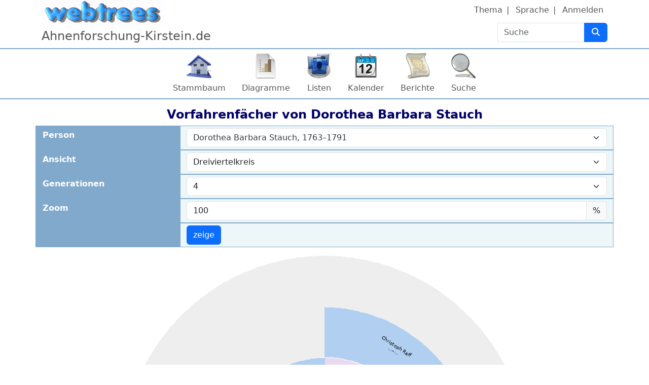

--- FILE ---
content_type: text/html; charset=UTF-8
request_url: https://ufoinfo.de/webtrees/index.php?route=%2Fwebtrees%2Ftree%2Fstammbaum%2Ffan-chart-3-4-100%2FI1541
body_size: 4735
content:

<!DOCTYPE html>
<html dir="ltr" lang="de">
    <head>
        <meta charset="UTF-8">
        <meta name="csrf" content="ieMQH7gxFZ2bRKYuzHCiDhfGaaoH7pHO">
        <meta name="viewport" content="width=device-width, initial-scale=1">
        <meta name="robots" content="noindex">
        <meta name="generator" content="webtrees 2.1.18">
        <meta name="description" content="">

        <title>
            Vorfahrenfächer von Dorothea Barbara Stauch                            – Ahnenforschung Kirstein                    </title>

        <!--iOS-->
        <link rel="apple-touch-icon" sizes="180x180" href="https://ufoinfo.de/webtrees/index.php?route=%2Fwebtrees%2Fapple-touch-icon.png">
        <!--Generic favicons-->
        <link rel="icon" sizes="32x32" href="https://ufoinfo.de/webtrees/public/favicon-32.png?v=2.1.18">
        <link rel="icon" sizes="192x192" href="https://ufoinfo.de/webtrees/public/favicon-192.png?v=2.1.18">
        <!--IE11/Edge-->
        <meta name="msapplication-config" content="https://ufoinfo.de/webtrees/index.php?route=%2Fwebtrees%2Fbrowserconfig.xml">

        <link rel="manifest" href="https://ufoinfo.de/webtrees/index.php?route=%2Fwebtrees%2Fwebmanifest.json" crossorigin="use-credentials">

        <link rel="stylesheet" href="https://ufoinfo.de/webtrees/public/css/vendor.min.css?v=2.1.18">
                    <link rel="stylesheet" href="https://ufoinfo.de/webtrees/public/css/webtrees.min.css?v=2.1.18">
        
        
            </head>

    <body class="wt-global wt-theme-webtrees wt-route-FanChartModule">
        <header class="wt-header-wrapper d-print-none">
            <div class="container-lg wt-header-container">
                <div class="row wt-header-content">
                    <div class="wt-accessibility-links position-fixed">
                        <a class="visually-hidden visually-hidden-focusable btn btn-info btn-sm" href="#content">
                            Weiter zu Hauptseite                        </a>
                    </div>
                    <div class="col wt-site-logo"></div>

                                            <h1 class="col wt-site-title">Ahnenforschung-Kirstein.de</h1>

                        <div class="col wt-header-search">
                            <form method="post" action="https://ufoinfo.de/webtrees/index.php?route=%2Fwebtrees%2Ftree%2Fstammbaum%2Fsearch-quick" class="wt-header-search-form" role="search">
                                <div class="input-group">
                                    <label class="visually-hidden" for="quick-search">Suche</label>

                                    <input type="search" class="form-control wt-header-search-field" id="quick-search" name="query" size="15" placeholder="Suche">

                                    <button type="submit" class="btn btn-primary wt-header-search-button" aria-label="Suche">
                                        <span class="wt-icon-search"><i class="fa-solid fa-search fa-fw" aria-hidden="true"></i></span>                                    </button>
                                </div>

                                <input type="hidden" name="_csrf" value="ieMQH7gxFZ2bRKYuzHCiDhfGaaoH7pHO">                            </form>
                        </div>
                    
                    <div class="col wt-secondary-navigation">
                        <ul class="nav wt-user-menu">
                                                            
    <li class="nav-item dropdown menu-theme">
        <a href="#" class="nav-link dropdown-toggle" data-bs-toggle="dropdown" role="button" aria-expanded="false">
            Thema            <span class="caret"></span>
        </a>
        <div class="dropdown-menu" role="menu">
                            <a
                    class="dropdown-item menu-theme-clouds"
                    href="#"
                    role="menuitem"
                                            data-wt-post-url="https://ufoinfo.de/webtrees/index.php?route=%2Fwebtrees%2Ftheme%2Fclouds"
                                    >
                    Clouds                </a>

                            <a
                    class="dropdown-item menu-theme-colors"
                    href="#"
                    role="menuitem"
                                            data-wt-post-url="https://ufoinfo.de/webtrees/index.php?route=%2Fwebtrees%2Ftheme%2Fcolors"
                                    >
                    Colors                </a>

                            <a
                    class="dropdown-item menu-theme-fab"
                    href="#"
                    role="menuitem"
                                            data-wt-post-url="https://ufoinfo.de/webtrees/index.php?route=%2Fwebtrees%2Ftheme%2Ffab"
                                    >
                    F.A.B.                </a>

                            <a
                    class="dropdown-item menu-theme-minimal"
                    href="#"
                    role="menuitem"
                                            data-wt-post-url="https://ufoinfo.de/webtrees/index.php?route=%2Fwebtrees%2Ftheme%2Fminimal"
                                    >
                    minimal                </a>

                            <a
                    class="dropdown-item menu-theme-webtrees active"
                    href="#"
                    role="menuitem"
                                            data-wt-post-url="https://ufoinfo.de/webtrees/index.php?route=%2Fwebtrees%2Ftheme%2Fwebtrees"
                                    >
                    webtrees                </a>

                            <a
                    class="dropdown-item menu-theme-xenea"
                    href="#"
                    role="menuitem"
                                            data-wt-post-url="https://ufoinfo.de/webtrees/index.php?route=%2Fwebtrees%2Ftheme%2Fxenea"
                                    >
                    Xenea                </a>

                    </div>
    </li>
                                                            
    <li class="nav-item dropdown menu-language">
        <a href="#" class="nav-link dropdown-toggle" data-bs-toggle="dropdown" role="button" aria-expanded="false">
            Sprache            <span class="caret"></span>
        </a>
        <div class="dropdown-menu" role="menu">
                            <a
                    class="dropdown-item menu-language-cs"
                    href="#"
                    role="menuitem"
                                            data-wt-post-url="https://ufoinfo.de/webtrees/index.php?route=%2Fwebtrees%2Flanguage%2Fcs"
                                    >
                    čeština                </a>

                            <a
                    class="dropdown-item menu-language-de active"
                    href="#"
                    role="menuitem"
                                            data-wt-post-url="https://ufoinfo.de/webtrees/index.php?route=%2Fwebtrees%2Flanguage%2Fde"
                                    >
                    Deutsch                </a>

                            <a
                    class="dropdown-item menu-language-en-US"
                    href="#"
                    role="menuitem"
                                            data-wt-post-url="https://ufoinfo.de/webtrees/index.php?route=%2Fwebtrees%2Flanguage%2Fen-US"
                                    >
                    American English                </a>

                            <a
                    class="dropdown-item menu-language-en-AU"
                    href="#"
                    role="menuitem"
                                            data-wt-post-url="https://ufoinfo.de/webtrees/index.php?route=%2Fwebtrees%2Flanguage%2Fen-AU"
                                    >
                    Australian English                </a>

                            <a
                    class="dropdown-item menu-language-en-GB"
                    href="#"
                    role="menuitem"
                                            data-wt-post-url="https://ufoinfo.de/webtrees/index.php?route=%2Fwebtrees%2Flanguage%2Fen-GB"
                                    >
                    British English                </a>

                            <a
                    class="dropdown-item menu-language-es"
                    href="#"
                    role="menuitem"
                                            data-wt-post-url="https://ufoinfo.de/webtrees/index.php?route=%2Fwebtrees%2Flanguage%2Fes"
                                    >
                    español                </a>

                            <a
                    class="dropdown-item menu-language-fr"
                    href="#"
                    role="menuitem"
                                            data-wt-post-url="https://ufoinfo.de/webtrees/index.php?route=%2Fwebtrees%2Flanguage%2Ffr"
                                    >
                    français                </a>

                            <a
                    class="dropdown-item menu-language-it"
                    href="#"
                    role="menuitem"
                                            data-wt-post-url="https://ufoinfo.de/webtrees/index.php?route=%2Fwebtrees%2Flanguage%2Fit"
                                    >
                    italiano                </a>

                            <a
                    class="dropdown-item menu-language-pl"
                    href="#"
                    role="menuitem"
                                            data-wt-post-url="https://ufoinfo.de/webtrees/index.php?route=%2Fwebtrees%2Flanguage%2Fpl"
                                    >
                    polski                </a>

                            <a
                    class="dropdown-item menu-language-pt"
                    href="#"
                    role="menuitem"
                                            data-wt-post-url="https://ufoinfo.de/webtrees/index.php?route=%2Fwebtrees%2Flanguage%2Fpt"
                                    >
                    português                </a>

                            <a
                    class="dropdown-item menu-language-sk"
                    href="#"
                    role="menuitem"
                                            data-wt-post-url="https://ufoinfo.de/webtrees/index.php?route=%2Fwebtrees%2Flanguage%2Fsk"
                                    >
                    slovenčina                </a>

                    </div>
    </li>
                                                            
    <li class="nav-item menu-login">
        <a
            class="nav-link"
            href="https://ufoinfo.de/webtrees/index.php?route=%2Fwebtrees%2Flogin%2Fstammbaum&amp;url=https%3A%2F%2Fufoinfo.de%2Fwebtrees%2Findex.php%3Froute%3D%252Fwebtrees%252Ftree%252Fstammbaum%252Ffan-chart-3-4-100%252FI1541"
                            rel="nofollow"
                    >
            Anmelden        </a>
    </li>
                                                    </ul>
                    </div>

                                            <nav class="col wt-primary-navigation">
                            <ul class="nav wt-genealogy-menu">
                                                                    
    <li class="nav-item menu-tree">
        <a
            class="nav-link"
            href="https://ufoinfo.de/webtrees/index.php?route=%2Fwebtrees%2Ftree%2Fstammbaum"
                    >
            Stammbaum        </a>
    </li>
                                                                    
    <li class="nav-item dropdown menu-chart">
        <a href="#" class="nav-link dropdown-toggle" data-bs-toggle="dropdown" role="button" aria-expanded="false">
            Diagramme            <span class="caret"></span>
        </a>
        <div class="dropdown-menu" role="menu">
                            <a
                    class="dropdown-item menu-chart-relationship"
                    href="https://ufoinfo.de/webtrees/index.php?route=%2Fwebtrees%2Ftree%2Fstammbaum%2Frelationships-0-99%2FI1541"
                    role="menuitem"
                                            rel="nofollow"
                                    >
                    Beziehungen                </a>

                            <a
                    class="dropdown-item menu-chart-familybook"
                    href="https://ufoinfo.de/webtrees/index.php?route=%2Fwebtrees%2Ftree%2Fstammbaum%2Ffamily-book-2-5-0%2FI1541"
                    role="menuitem"
                                            rel="nofollow"
                                    >
                    Familienbuch                </a>

                            <a
                    class="dropdown-item menu-chart-tree"
                    href="https://ufoinfo.de/webtrees/index.php?route=%2Fwebtrees%2Fmodule%2Ftree%2FChart%2Fstammbaum&amp;xref=I1541"
                    role="menuitem"
                                            rel="nofollow"
                                    >
                    Interaktives Sanduhrdiagramm                </a>

                            <a
                    class="dropdown-item menu-chart-lifespan"
                    href="https://ufoinfo.de/webtrees/index.php?route=%2Fwebtrees%2Ftree%2Fstammbaum%2Flifespans&amp;xrefs=I1541"
                    role="menuitem"
                                            rel="nofollow"
                                    >
                    Lebensspannen                </a>

                            <a
                    class="dropdown-item menu-chart-descendants"
                    href="https://ufoinfo.de/webtrees/index.php?route=%2Fwebtrees%2Ftree%2Fstammbaum%2Fdescendants-tree-3%2FI1541"
                    role="menuitem"
                                            rel="nofollow"
                                    >
                    Nachkommen                </a>

                            <a
                    class="dropdown-item menu-chart-hourglass"
                    href="https://ufoinfo.de/webtrees/index.php?route=%2Fwebtrees%2Ftree%2Fstammbaum%2Fhourglass-3-0%2FI1541"
                    role="menuitem"
                                            rel="nofollow"
                                    >
                    Sanduhrdiagramm                </a>

                            <a
                    class="dropdown-item menu-chart-statistics"
                    href="https://ufoinfo.de/webtrees/index.php?route=%2Fwebtrees%2Fmodule%2Fstatistics_chart%2FChart%2Fstammbaum"
                    role="menuitem"
                                            rel="nofollow"
                                    >
                    Statistiken                </a>

                            <a
                    class="dropdown-item menu-chart-ancestry"
                    href="https://ufoinfo.de/webtrees/index.php?route=%2Fwebtrees%2Ftree%2Fstammbaum%2Fancestors-tree-4%2FI1541"
                    role="menuitem"
                                            rel="nofollow"
                                    >
                    Vorfahren                </a>

                            <a
                    class="dropdown-item menu-chart-fanchart"
                    href="https://ufoinfo.de/webtrees/index.php?route=%2Fwebtrees%2Ftree%2Fstammbaum%2Ffan-chart-3-4-100%2FI1541"
                    role="menuitem"
                                            rel="nofollow"
                                    >
                    Vorfahrenfächer                </a>

                            <a
                    class="dropdown-item menu-chart-pedigreemap"
                    href="https://ufoinfo.de/webtrees/index.php?route=%2Fwebtrees%2Ftree%2Fstammbaum%2Fpedigree-map-4%2FI1541"
                    role="menuitem"
                                            rel="nofollow"
                                    >
                    Vorfahrenkarte                </a>

                            <a
                    class="dropdown-item menu-chart-pedigree"
                    href="https://ufoinfo.de/webtrees/index.php?route=%2Fwebtrees%2Ftree%2Fstammbaum%2Fpedigree-right-4%2FI1541"
                    role="menuitem"
                                            rel="nofollow"
                                    >
                    Vorfahrentafel                </a>

                            <a
                    class="dropdown-item menu-chart-compact"
                    href="https://ufoinfo.de/webtrees/index.php?route=%2Fwebtrees%2Ftree%2Fstammbaum%2Fcompact%2FI1541"
                    role="menuitem"
                                            rel="nofollow"
                                    >
                    Vorfahrentafel, kompakt                </a>

                            <a
                    class="dropdown-item menu-chart-timeline"
                    href="https://ufoinfo.de/webtrees/index.php?route=%2Fwebtrees%2Ftree%2Fstammbaum%2Ftimeline-10&amp;xrefs%5B0%5D=I1541"
                    role="menuitem"
                                            rel="nofollow"
                                    >
                    Zeitleiste                </a>

                    </div>
    </li>
                                                                    
    <li class="nav-item dropdown menu-list">
        <a href="#" class="nav-link dropdown-toggle" data-bs-toggle="dropdown" role="button" aria-expanded="false">
            Listen            <span class="caret"></span>
        </a>
        <div class="dropdown-menu" role="menu">
                            <a
                    class="dropdown-item menu-list-fam"
                    href="https://ufoinfo.de/webtrees/index.php?route=%2Fwebtrees%2Ftree%2Fstammbaum%2Ffamily-list&amp;surname=Stauch"
                    role="menuitem"
                                    >
                    Familien                </a>

                            <a
                    class="dropdown-item menu-branches"
                    href="https://ufoinfo.de/webtrees/index.php?route=%2Fwebtrees%2Ftree%2Fstammbaum%2Fbranches%2FStauch"
                    role="menuitem"
                                    >
                    Familienzweige                </a>

                            <a
                    class="dropdown-item menu-list-obje"
                    href="https://ufoinfo.de/webtrees/index.php?route=%2Fwebtrees%2Ftree%2Fstammbaum%2Fmedia-list"
                    role="menuitem"
                                    >
                    Medienobjekte                </a>

                            <a
                    class="dropdown-item menu-list-indi"
                    href="https://ufoinfo.de/webtrees/index.php?route=%2Fwebtrees%2Ftree%2Fstammbaum%2Findividual-list&amp;surname=Stauch"
                    role="menuitem"
                                    >
                    Personen                </a>

                    </div>
    </li>
                                                                    
    <li class="nav-item dropdown menu-calendar">
        <a href="#" class="nav-link dropdown-toggle" data-bs-toggle="dropdown" role="button" aria-expanded="false">
            Kalender            <span class="caret"></span>
        </a>
        <div class="dropdown-menu" role="menu">
                            <a
                    class="dropdown-item menu-calendar-day"
                    href="https://ufoinfo.de/webtrees/index.php?route=%2Fwebtrees%2Ftree%2Fstammbaum%2Fcalendar%2Fday"
                    role="menuitem"
                                            rel="nofollow"
                                    >
                    Tag                </a>

                            <a
                    class="dropdown-item menu-calendar-month"
                    href="https://ufoinfo.de/webtrees/index.php?route=%2Fwebtrees%2Ftree%2Fstammbaum%2Fcalendar%2Fmonth"
                    role="menuitem"
                                            rel="nofollow"
                                    >
                    Monat                </a>

                            <a
                    class="dropdown-item menu-calendar-year"
                    href="https://ufoinfo.de/webtrees/index.php?route=%2Fwebtrees%2Ftree%2Fstammbaum%2Fcalendar%2Fyear"
                    role="menuitem"
                                            rel="nofollow"
                                    >
                    Jahr                </a>

                    </div>
    </li>
                                                                    
    <li class="nav-item dropdown menu-report">
        <a href="#" class="nav-link dropdown-toggle" data-bs-toggle="dropdown" role="button" aria-expanded="false">
            Berichte            <span class="caret"></span>
        </a>
        <div class="dropdown-menu" role="menu">
                            <a
                    class="dropdown-item menu-report-cemetery_report"
                    href="https://ufoinfo.de/webtrees/index.php?route=%2Fwebtrees%2Ftree%2Fstammbaum%2Freport%2Fcemetery_report&amp;xref=I1541"
                    role="menuitem"
                                            rel="nofollow"
                                    >
                    Bestattungen                </a>

                            <a
                    class="dropdown-item menu-report-marriage_report"
                    href="https://ufoinfo.de/webtrees/index.php?route=%2Fwebtrees%2Ftree%2Fstammbaum%2Freport%2Fmarriage_report&amp;xref=I1541"
                    role="menuitem"
                                            rel="nofollow"
                                    >
                    Eheschließungen                </a>

                            <a
                    class="dropdown-item menu-report-family_group_report"
                    href="https://ufoinfo.de/webtrees/index.php?route=%2Fwebtrees%2Ftree%2Fstammbaum%2Freport%2Ffamily_group_report&amp;xref=F649"
                    role="menuitem"
                                            rel="nofollow"
                                    >
                    Familie                </a>

                            <a
                    class="dropdown-item menu-report-bdm_report"
                    href="https://ufoinfo.de/webtrees/index.php?route=%2Fwebtrees%2Ftree%2Fstammbaum%2Freport%2Fbdm_report&amp;xref=I1541"
                    role="menuitem"
                                            rel="nofollow"
                                    >
                    Geburt/Heirat/Tod                </a>

                            <a
                    class="dropdown-item menu-report-birth_report"
                    href="https://ufoinfo.de/webtrees/index.php?route=%2Fwebtrees%2Ftree%2Fstammbaum%2Freport%2Fbirth_report&amp;xref=I1541"
                    role="menuitem"
                                            rel="nofollow"
                                    >
                    Geburten                </a>

                            <a
                    class="dropdown-item menu-report-descendancy_report"
                    href="https://ufoinfo.de/webtrees/index.php?route=%2Fwebtrees%2Ftree%2Fstammbaum%2Freport%2Fdescendancy_report&amp;xref=I1541"
                    role="menuitem"
                                            rel="nofollow"
                                    >
                    Nachkommen                </a>

                            <a
                    class="dropdown-item menu-report-individual_report"
                    href="https://ufoinfo.de/webtrees/index.php?route=%2Fwebtrees%2Ftree%2Fstammbaum%2Freport%2Findividual_report&amp;xref=I1541"
                    role="menuitem"
                                            rel="nofollow"
                                    >
                    Person                </a>

                            <a
                    class="dropdown-item menu-report-death_report"
                    href="https://ufoinfo.de/webtrees/index.php?route=%2Fwebtrees%2Ftree%2Fstammbaum%2Freport%2Fdeath_report&amp;xref=I1541"
                    role="menuitem"
                                            rel="nofollow"
                                    >
                    Sterbefälle                </a>

                            <a
                    class="dropdown-item menu-report-relative_ext_report"
                    href="https://ufoinfo.de/webtrees/index.php?route=%2Fwebtrees%2Ftree%2Fstammbaum%2Freport%2Frelative_ext_report&amp;xref=I1541"
                    role="menuitem"
                                            rel="nofollow"
                                    >
                    Verwandte Personen                </a>

                            <a
                    class="dropdown-item menu-report-ahnentafel_report"
                    href="https://ufoinfo.de/webtrees/index.php?route=%2Fwebtrees%2Ftree%2Fstammbaum%2Freport%2Fahnentafel_report&amp;xref=I1541"
                    role="menuitem"
                                            rel="nofollow"
                                    >
                    Vorfahren                </a>

                            <a
                    class="dropdown-item menu-report-pedigree_report"
                    href="https://ufoinfo.de/webtrees/index.php?route=%2Fwebtrees%2Ftree%2Fstammbaum%2Freport%2Fpedigree_report&amp;xref=I1541"
                    role="menuitem"
                                            rel="nofollow"
                                    >
                    Vorfahrentafel                </a>

                    </div>
    </li>
                                                                    
    <li class="nav-item dropdown menu-search">
        <a href="#" class="nav-link dropdown-toggle" data-bs-toggle="dropdown" role="button" aria-expanded="false">
            Suche            <span class="caret"></span>
        </a>
        <div class="dropdown-menu" role="menu">
                            <a
                    class="dropdown-item menu-search-general"
                    href="https://ufoinfo.de/webtrees/index.php?route=%2Fwebtrees%2Ftree%2Fstammbaum%2Fsearch-general"
                    role="menuitem"
                                            rel="nofollow"
                                    >
                    Allgemeine Suche                </a>

                            <a
                    class="dropdown-item menu-search-soundex"
                    href="https://ufoinfo.de/webtrees/index.php?route=%2Fwebtrees%2Ftree%2Fstammbaum%2Fsearch-phonetic"
                    role="menuitem"
                                            rel="nofollow"
                                    >
                    Phonetische Suche                </a>

                            <a
                    class="dropdown-item menu-search-advanced"
                    href="https://ufoinfo.de/webtrees/index.php?route=%2Fwebtrees%2Ftree%2Fstammbaum%2Fsearch-advanced"
                    role="menuitem"
                                            rel="nofollow"
                                    >
                    Erweiterte Suche                </a>

                    </div>
    </li>
                                                            </ul>
                        </nav>
                                    </div>
            </div>
        </header>

        <main id="content" class="wt-main-wrapper">
            <div class="container-lg wt-main-container">
                <div class="flash-messages">
                                    </div>

                
<h2 class="wt-page-title">
    Vorfahrenfächer von <span class="NAME" dir="auto" translate="no">Dorothea Barbara <span class="SURN">Stauch</span></span></h2>

<form method="post" class="wt-page-options wt-page-options-fan-chart d-print-none">
    <div class="row">
        <label class="col-sm-3 col-form-label wt-page-options-label" for="xref">
            Person        </label>
        <div class="col-sm-9 wt-page-options-value">
            
<select
    autocomplete="off"
    class="form-select tom-select "
    data-url="https://ufoinfo.de/webtrees/index.php?route=%2Fwebtrees%2Ftree%2Fstammbaum%2Ftom-select-individual&amp;at="
    id="xref"
    name="xref"
        required="required">
            <option value="I1541">
            
<span class="NAME" dir="auto" translate="no">Dorothea Barbara <span class="SURN">Stauch</span></span>, <span title="Stuttgart, Baden-Württemberg, Deutschland ⁨17. September 1763⁩">1763</span>–<span title="Stuttgart, Baden-Württemberg, Deutschland ⁨25. November 1791⁩">1791</span>        </option>
    </select>
        </div>
    </div>

    <div class="row">
        <label class="col-sm-3 col-form-label wt-page-options-label" for="style">
            Ansicht        </label>
        <div class="col-sm-9 wt-page-options-value">
            
<select
    class="form-select "
    name="style"
    id="style"
        aria-label=""

>
            <option value="2">
            Halbkreis        </option>
            <option value="3" selected="selected">
            Dreiviertelkreis        </option>
            <option value="4">
            Vollkreis        </option>
    </select>
        </div>
    </div>

    <div class="row">
        <label class="col-sm-3 col-form-label wt-page-options-label" for="generations">
            Generationen        </label>
        <div class="col-sm-9 wt-page-options-value">
            
<select
    class="form-select "
    name="generations"
    id="generations"
>
            <option value="2" >
            2        </option>
            <option value="3" >
            3        </option>
            <option value="4" selected>
            4        </option>
            <option value="5" >
            5        </option>
            <option value="6" >
            6        </option>
            <option value="7" >
            7        </option>
            <option value="8" >
            8        </option>
            <option value="9" >
            9        </option>
    </select>
        </div>
    </div>

    <div class="row">
        <label class="col-sm-3 col-form-label wt-page-options-label" for="width">
            Zoom        </label>
        <div class="col-sm-9 wt-page-options-value">
            <div class="input-group">
                <input class="form-control" id="width" max="500" min="50" name="width" required="required" type="number" value="100">
                <span class="input-group-text">%</span>
            </div>
        </div>
    </div>

    <div class="row mb-3">
        <div class="col-form-label col-sm-3 wt-page-options-label"></div>
        <div class="col-sm-9 wt-page-options-value">
            <input class="btn btn-primary" type="submit" value="zeige">
        </div>
    </div>

    <input type="hidden" name="_csrf" value="ieMQH7gxFZ2bRKYuzHCiDhfGaaoH7pHO"></form>

<div class="wt-ajax-load wt-page-content wt-chart wt-chart-fan" data-wt-ajax-url="https://ufoinfo.de/webtrees/index.php?route=%2Fwebtrees%2Ftree%2Fstammbaum%2Ffan-chart-3-4-100%2FI1541&amp;ajax=1"></div>
            </div>
        </main>

        <footer class="container-lg wt-footers d-print-none">
            <div class="wt-footer wt-footer-powered-by text-center my-2">
    <a href="https://webtrees.net/" class="wt-footer-powered-by-webtrees" dir="ltr">
        webtrees    </a>
</div>
<div class="wt-footer wt-footer-contact text-center my-2">
    Für technische Unterstützung oder genealogische Fragen wenden Sie sich bitte an <a href="https://ufoinfo.de/webtrees/index.php?route=%2Fwebtrees%2Ftree%2Fstammbaum%2Fcontact&amp;to=Dennis%20Kirstein&amp;url=https%3A%2F%2Fufoinfo.de%2Fwebtrees%2Findex.php%3Froute%3D%252Fwebtrees%252Ftree%252Fstammbaum%252Ffan-chart-3-4-100%252FI1541" dir="auto" rel="nofollow">Dennis Kirstein</a>.</div>

<div class="wt-footer wt-footer-privacy-policy text-center my-2">
    <a href="https://ufoinfo.de/webtrees/index.php?route=%2Fwebtrees%2Fmodule%2Fprivacy-policy%2FPage%2Fstammbaum">
        Datenschutzerklärung    </a>

    </div>


        </footer>

        <script src="https://ufoinfo.de/webtrees/public/js/vendor.min.js?v=2.1.18"></script>
        <script src="https://ufoinfo.de/webtrees/public/js/webtrees.min.js?v=2.1.18"></script>

        <script>
            // Trigger an event when we click on an (any) image
            $('body').on('click', 'a.gallery', function () {
                // Enable colorbox for images
                $("a[type^=image].gallery").colorbox({
                    // Don't scroll window with document
                    fixed: true,
                    width: "85%",
                    height: "85%",
                    current: "",
                    previous: '<i class="fa-solid fa-arrow-left wt-icon-flip-rtl" title="zurück"></i>',
                    next: '<i class="fa-solid fa-arrow-right wt-icon-flip-rtl" title="weiter"></i>',
                    slideshowStart: '<i class="fa-solid fa-play" title="Start"></i>',
                    slideshowStop: '<i class="fa-solid fa-stop" title="Stop"></i>',
                    close: '<i class="fa-solid fa-times" title="Schließen"></i>',
                    title: function () {
                        return this.dataset.title;
                    },
                    photo: true,
                    rel: "gallery", // Turn all images on the page into a slideshow
                    slideshow: true,
                    slideshowAuto: false,
                    slideshowSpeed: 4000,
                    // Add wheelzoom to the displayed image
                    onComplete: function () {
                        // Disable click on image triggering next image
                        // https://github.com/jackmoore/colorbox/issues/668
                        $(".cboxPhoto").unbind("click");
                        // Enable wheel/pinch zooming
                        $('.cboxPhoto').wrap("<pinch-zoom></pinch-zoom>");
                    }
                });
            });
        </script>

        
        <script>
  const CKEDITOR_BASEPATH = "https:\/\/ufoinfo.de\/webtrees\/public\/ckeditor-4.15.1-custom\/";

  (function () {
    let elements = document.querySelectorAll('textarea.html-edit');

    if (elements.length !== 0) {
      let script = document.createElement('script');
      script.src = "https:\/\/ufoinfo.de\/webtrees\/public\/ckeditor-4.15.1-custom\/ckeditor.js";
      script.type = 'text/javascript';
      script.onload = function () {
        // Enable for all browsers
        CKEDITOR.env.isCompatible = true;

        // Disable toolbars
        CKEDITOR.config.language = "de";
        CKEDITOR.config.removePlugins = 'forms,newpage,preview,print,save,templates,flash,iframe';
        CKEDITOR.config.extraAllowedContent = 'area[shape,coords,href,target,alt,title];map[name];img[usemap];*[class,style]';

        // Do not convert é to &eacute; in the editor
        CKEDITOR.config.entities = false;

        // Activate the editor
        elements.forEach(element => CKEDITOR.replace(element.id));
      };

      document.querySelector('head').appendChild(script);
    }
  })();
</script>
    </body>
</html>


--- FILE ---
content_type: text/html; charset=UTF-8
request_url: https://ufoinfo.de/webtrees/index.php?route=%2Fwebtrees%2Ftree%2Fstammbaum%2Ffan-chart-3-4-100%2FI1541&ajax=1
body_size: 17033
content:
<div id="I4143" class="fan_chart_menu"><a href="https://ufoinfo.de/webtrees/index.php?route=%2Fwebtrees%2Ftree%2Fstammbaum%2Findividual%2FI4143%2FMaria-Agnes-Riepler" class="dropdown-item p-1"><span class="NAME" dir="auto" translate="no">Maria Agnes <span class="SURN">Riepler</span></span></a><a href="https://ufoinfo.de/webtrees/index.php?route=%2Fwebtrees%2Ftree%2Fstammbaum%2Frelationships-0-99%2FI4143" class="dropdown-item p-1 menu-chart-relationship">Beziehungen</a><a href="https://ufoinfo.de/webtrees/index.php?route=%2Fwebtrees%2Ftree%2Fstammbaum%2Ffamily-book-2-5-0%2FI4143" class="dropdown-item p-1 menu-chart-familybook">Familienbuch</a><a href="https://ufoinfo.de/webtrees/index.php?route=%2Fwebtrees%2Fmodule%2Ftree%2FChart%2Fstammbaum&amp;xref=I4143" class="dropdown-item p-1 menu-chart-tree">Interaktives Sanduhrdiagramm</a><a href="https://ufoinfo.de/webtrees/index.php?route=%2Fwebtrees%2Ftree%2Fstammbaum%2Fdescendants-tree-3%2FI4143" class="dropdown-item p-1 menu-chart-descendants">Nachkommen</a><a href="https://ufoinfo.de/webtrees/index.php?route=%2Fwebtrees%2Ftree%2Fstammbaum%2Fhourglass-3-0%2FI4143" class="dropdown-item p-1 menu-chart-hourglass">Sanduhrdiagramm</a><a href="https://ufoinfo.de/webtrees/index.php?route=%2Fwebtrees%2Ftree%2Fstammbaum%2Fancestors-tree-4%2FI4143" class="dropdown-item p-1 menu-chart-ancestry">Vorfahren</a><a href="https://ufoinfo.de/webtrees/index.php?route=%2Fwebtrees%2Ftree%2Fstammbaum%2Ffan-chart-3-4-100%2FI4143" class="dropdown-item p-1 menu-chart-fanchart">Vorfahrenfächer</a><a href="https://ufoinfo.de/webtrees/index.php?route=%2Fwebtrees%2Ftree%2Fstammbaum%2Fpedigree-map-4%2FI4143" class="dropdown-item p-1 menu-chart-pedigreemap">Vorfahrenkarte</a><a href="https://ufoinfo.de/webtrees/index.php?route=%2Fwebtrees%2Ftree%2Fstammbaum%2Fpedigree-right-4%2FI4143" class="dropdown-item p-1 menu-chart-pedigree">Vorfahrentafel</a><a href="https://ufoinfo.de/webtrees/index.php?route=%2Fwebtrees%2Ftree%2Fstammbaum%2Fcompact%2FI4143" class="dropdown-item p-1 menu-chart-compact">Vorfahrentafel, kompakt</a><a href="https://ufoinfo.de/webtrees/index.php?route=%2Fwebtrees%2Ftree%2Fstammbaum%2Ffamily%2FF1639%2FChristoph-Raff-Maria-Agnes-Riepler" class="dropdown-item p-1 "><strong>Familie mit Ehepartner</strong></a><a href="https://ufoinfo.de/webtrees/index.php?route=%2Fwebtrees%2Ftree%2Fstammbaum%2Findividual%2FI1550%2FChristoph-Raff" class="dropdown-item p-1 "><span class="NAME" dir="auto" translate="no">Christoph <span class="SURN">Raff</span></span></a><a href="https://ufoinfo.de/webtrees/index.php?route=%2Fwebtrees%2Ftree%2Fstammbaum%2Findividual%2FI4144%2FLudwig-Friedrich-Raff" class="dropdown-item p-1 "><span class="NAME" dir="auto" translate="no">Ludwig Friedrich <span class="SURN">Raff</span></span></a><a href="https://ufoinfo.de/webtrees/index.php?route=%2Fwebtrees%2Ftree%2Fstammbaum%2Findividual%2FI1545%2FMaria-Catharina-Raff" class="dropdown-item p-1 "><span class="NAME" dir="auto" translate="no">Maria Catharina <span class="SURN">Raff</span></span></a><a href="https://ufoinfo.de/webtrees/index.php?route=%2Fwebtrees%2Ftree%2Fstammbaum%2Findividual%2FI4145%2FMaria-Elisabetha-Raff" class="dropdown-item p-1 "><span class="NAME" dir="auto" translate="no">Maria Elisabetha <span class="SURN">Raff</span></span></a><a href="https://ufoinfo.de/webtrees/index.php?route=%2Fwebtrees%2Ftree%2Fstammbaum%2Findividual%2FI4146%2FMaria-Agnes-Raff" class="dropdown-item p-1 "><span class="NAME" dir="auto" translate="no">Maria Agnes <span class="SURN">Raff</span></span></a><a href="https://ufoinfo.de/webtrees/index.php?route=%2Fwebtrees%2Ftree%2Fstammbaum%2Findividual%2FI4147%2FBenjamin-Friedrich-Raff" class="dropdown-item p-1 "><span class="NAME" dir="auto" translate="no">Benjamin Friedrich <span class="SURN">Raff</span></span></a></div><div id="I1550" class="fan_chart_menu"><a href="https://ufoinfo.de/webtrees/index.php?route=%2Fwebtrees%2Ftree%2Fstammbaum%2Findividual%2FI1550%2FChristoph-Raff" class="dropdown-item p-1"><span class="NAME" dir="auto" translate="no">Christoph <span class="SURN">Raff</span></span></a><a href="https://ufoinfo.de/webtrees/index.php?route=%2Fwebtrees%2Ftree%2Fstammbaum%2Frelationships-0-99%2FI1550" class="dropdown-item p-1 menu-chart-relationship">Beziehungen</a><a href="https://ufoinfo.de/webtrees/index.php?route=%2Fwebtrees%2Ftree%2Fstammbaum%2Ffamily-book-2-5-0%2FI1550" class="dropdown-item p-1 menu-chart-familybook">Familienbuch</a><a href="https://ufoinfo.de/webtrees/index.php?route=%2Fwebtrees%2Fmodule%2Ftree%2FChart%2Fstammbaum&amp;xref=I1550" class="dropdown-item p-1 menu-chart-tree">Interaktives Sanduhrdiagramm</a><a href="https://ufoinfo.de/webtrees/index.php?route=%2Fwebtrees%2Ftree%2Fstammbaum%2Fdescendants-tree-3%2FI1550" class="dropdown-item p-1 menu-chart-descendants">Nachkommen</a><a href="https://ufoinfo.de/webtrees/index.php?route=%2Fwebtrees%2Ftree%2Fstammbaum%2Fhourglass-3-0%2FI1550" class="dropdown-item p-1 menu-chart-hourglass">Sanduhrdiagramm</a><a href="https://ufoinfo.de/webtrees/index.php?route=%2Fwebtrees%2Ftree%2Fstammbaum%2Fancestors-tree-4%2FI1550" class="dropdown-item p-1 menu-chart-ancestry">Vorfahren</a><a href="https://ufoinfo.de/webtrees/index.php?route=%2Fwebtrees%2Ftree%2Fstammbaum%2Ffan-chart-3-4-100%2FI1550" class="dropdown-item p-1 menu-chart-fanchart">Vorfahrenfächer</a><a href="https://ufoinfo.de/webtrees/index.php?route=%2Fwebtrees%2Ftree%2Fstammbaum%2Fpedigree-map-4%2FI1550" class="dropdown-item p-1 menu-chart-pedigreemap">Vorfahrenkarte</a><a href="https://ufoinfo.de/webtrees/index.php?route=%2Fwebtrees%2Ftree%2Fstammbaum%2Fpedigree-right-4%2FI1550" class="dropdown-item p-1 menu-chart-pedigree">Vorfahrentafel</a><a href="https://ufoinfo.de/webtrees/index.php?route=%2Fwebtrees%2Ftree%2Fstammbaum%2Fcompact%2FI1550" class="dropdown-item p-1 menu-chart-compact">Vorfahrentafel, kompakt</a><a href="https://ufoinfo.de/webtrees/index.php?route=%2Fwebtrees%2Ftree%2Fstammbaum%2Ffamily%2FF1639%2FChristoph-Raff-Maria-Agnes-Riepler" class="dropdown-item p-1 "><strong>Familie mit Ehepartner</strong></a><a href="https://ufoinfo.de/webtrees/index.php?route=%2Fwebtrees%2Ftree%2Fstammbaum%2Findividual%2FI4143%2FMaria-Agnes-Riepler" class="dropdown-item p-1 "><span class="NAME" dir="auto" translate="no">Maria Agnes <span class="SURN">Riepler</span></span></a><a href="https://ufoinfo.de/webtrees/index.php?route=%2Fwebtrees%2Ftree%2Fstammbaum%2Findividual%2FI4144%2FLudwig-Friedrich-Raff" class="dropdown-item p-1 "><span class="NAME" dir="auto" translate="no">Ludwig Friedrich <span class="SURN">Raff</span></span></a><a href="https://ufoinfo.de/webtrees/index.php?route=%2Fwebtrees%2Ftree%2Fstammbaum%2Findividual%2FI1545%2FMaria-Catharina-Raff" class="dropdown-item p-1 "><span class="NAME" dir="auto" translate="no">Maria Catharina <span class="SURN">Raff</span></span></a><a href="https://ufoinfo.de/webtrees/index.php?route=%2Fwebtrees%2Ftree%2Fstammbaum%2Findividual%2FI4145%2FMaria-Elisabetha-Raff" class="dropdown-item p-1 "><span class="NAME" dir="auto" translate="no">Maria Elisabetha <span class="SURN">Raff</span></span></a><a href="https://ufoinfo.de/webtrees/index.php?route=%2Fwebtrees%2Ftree%2Fstammbaum%2Findividual%2FI4146%2FMaria-Agnes-Raff" class="dropdown-item p-1 "><span class="NAME" dir="auto" translate="no">Maria Agnes <span class="SURN">Raff</span></span></a><a href="https://ufoinfo.de/webtrees/index.php?route=%2Fwebtrees%2Ftree%2Fstammbaum%2Findividual%2FI4147%2FBenjamin-Friedrich-Raff" class="dropdown-item p-1 "><span class="NAME" dir="auto" translate="no">Benjamin Friedrich <span class="SURN">Raff</span></span></a></div><div id="I1545" class="fan_chart_menu"><a href="https://ufoinfo.de/webtrees/index.php?route=%2Fwebtrees%2Ftree%2Fstammbaum%2Findividual%2FI1545%2FMaria-Catharina-Raff" class="dropdown-item p-1"><span class="NAME" dir="auto" translate="no">Maria Catharina <span class="SURN">Raff</span></span></a><a href="https://ufoinfo.de/webtrees/index.php?route=%2Fwebtrees%2Ftree%2Fstammbaum%2Frelationships-0-99%2FI1545" class="dropdown-item p-1 menu-chart-relationship">Beziehungen</a><a href="https://ufoinfo.de/webtrees/index.php?route=%2Fwebtrees%2Ftree%2Fstammbaum%2Ffamily-book-2-5-0%2FI1545" class="dropdown-item p-1 menu-chart-familybook">Familienbuch</a><a href="https://ufoinfo.de/webtrees/index.php?route=%2Fwebtrees%2Fmodule%2Ftree%2FChart%2Fstammbaum&amp;xref=I1545" class="dropdown-item p-1 menu-chart-tree">Interaktives Sanduhrdiagramm</a><a href="https://ufoinfo.de/webtrees/index.php?route=%2Fwebtrees%2Ftree%2Fstammbaum%2Fdescendants-tree-3%2FI1545" class="dropdown-item p-1 menu-chart-descendants">Nachkommen</a><a href="https://ufoinfo.de/webtrees/index.php?route=%2Fwebtrees%2Ftree%2Fstammbaum%2Fhourglass-3-0%2FI1545" class="dropdown-item p-1 menu-chart-hourglass">Sanduhrdiagramm</a><a href="https://ufoinfo.de/webtrees/index.php?route=%2Fwebtrees%2Ftree%2Fstammbaum%2Fancestors-tree-4%2FI1545" class="dropdown-item p-1 menu-chart-ancestry">Vorfahren</a><a href="https://ufoinfo.de/webtrees/index.php?route=%2Fwebtrees%2Ftree%2Fstammbaum%2Ffan-chart-3-4-100%2FI1545" class="dropdown-item p-1 menu-chart-fanchart">Vorfahrenfächer</a><a href="https://ufoinfo.de/webtrees/index.php?route=%2Fwebtrees%2Ftree%2Fstammbaum%2Fpedigree-map-4%2FI1545" class="dropdown-item p-1 menu-chart-pedigreemap">Vorfahrenkarte</a><a href="https://ufoinfo.de/webtrees/index.php?route=%2Fwebtrees%2Ftree%2Fstammbaum%2Fpedigree-right-4%2FI1545" class="dropdown-item p-1 menu-chart-pedigree">Vorfahrentafel</a><a href="https://ufoinfo.de/webtrees/index.php?route=%2Fwebtrees%2Ftree%2Fstammbaum%2Fcompact%2FI1545" class="dropdown-item p-1 menu-chart-compact">Vorfahrentafel, kompakt</a><a href="https://ufoinfo.de/webtrees/index.php?route=%2Fwebtrees%2Ftree%2Fstammbaum%2Ffamily%2FF651%2FJacob-Friderich-Stauch-Maria-Catharina-Raff" class="dropdown-item p-1 "><strong>Familie mit Ehepartner</strong></a><a href="https://ufoinfo.de/webtrees/index.php?route=%2Fwebtrees%2Ftree%2Fstammbaum%2Findividual%2FI1544%2FJacob-Friderich-Stauch" class="dropdown-item p-1 "><span class="NAME" dir="auto" translate="no">Jacob Friderich <span class="SURN">Stauch</span></span></a><a href="https://ufoinfo.de/webtrees/index.php?route=%2Fwebtrees%2Ftree%2Fstammbaum%2Findividual%2FI1541%2FDorothea-Barbara-Stauch" class="dropdown-item p-1 "><span class="NAME" dir="auto" translate="no">Dorothea Barbara <span class="SURN">Stauch</span></span></a><a href="https://ufoinfo.de/webtrees/index.php?route=%2Fwebtrees%2Ftree%2Fstammbaum%2Findividual%2FI4148%2FJakob-Friedrich-Stauch" class="dropdown-item p-1 "><span class="NAME" dir="auto" translate="no">Jakob Friedrich <span class="SURN">Stauch</span></span></a><a href="https://ufoinfo.de/webtrees/index.php?route=%2Fwebtrees%2Ftree%2Fstammbaum%2Findividual%2FI4149%2FElisabeth-Friederike-Stauch" class="dropdown-item p-1 "><span class="NAME" dir="auto" translate="no">Elisabeth Friederike <span class="SURN">Stauch</span></span></a><a href="https://ufoinfo.de/webtrees/index.php?route=%2Fwebtrees%2Ftree%2Fstammbaum%2Findividual%2FI4150%2FChristiane-Barbara-Stauch" class="dropdown-item p-1 "><span class="NAME" dir="auto" translate="no">Christiane Barbara <span class="SURN">Stauch</span></span></a><a href="https://ufoinfo.de/webtrees/index.php?route=%2Fwebtrees%2Ftree%2Fstammbaum%2Findividual%2FI4151%2FRosina-Barbara-Stauch" class="dropdown-item p-1 "><span class="NAME" dir="auto" translate="no">Rosina Barbara <span class="SURN">Stauch</span></span></a><a href="https://ufoinfo.de/webtrees/index.php?route=%2Fwebtrees%2Ftree%2Fstammbaum%2Findividual%2FI4152%2FJohann-Michael-Stauch" class="dropdown-item p-1 "><span class="NAME" dir="auto" translate="no">Johann Michael <span class="SURN">Stauch</span></span></a><a href="https://ufoinfo.de/webtrees/index.php?route=%2Fwebtrees%2Ftree%2Fstammbaum%2Findividual%2FI4157%2FKatharina-Dorothea-Barbara-Stauch" class="dropdown-item p-1 "><span class="NAME" dir="auto" translate="no">Katharina Dorothea Barbara <span class="SURN">Stauch</span></span></a><a href="https://ufoinfo.de/webtrees/index.php?route=%2Fwebtrees%2Ftree%2Fstammbaum%2Findividual%2FI4153%2FJohann-Christoph-Stauch" class="dropdown-item p-1 "><span class="NAME" dir="auto" translate="no">Johann Christoph <span class="SURN">Stauch</span></span></a><a href="https://ufoinfo.de/webtrees/index.php?route=%2Fwebtrees%2Ftree%2Fstammbaum%2Findividual%2FI4154%2FJohann-Jakob-Stauch" class="dropdown-item p-1 "><span class="NAME" dir="auto" translate="no">Johann Jakob <span class="SURN">Stauch</span></span></a><a href="https://ufoinfo.de/webtrees/index.php?route=%2Fwebtrees%2Ftree%2Fstammbaum%2Findividual%2FI1551%2FJohann-Georg-Stauch" class="dropdown-item p-1 "><span class="NAME" dir="auto" translate="no">Johann Georg <span class="SURN">Stauch</span></span></a><a href="https://ufoinfo.de/webtrees/index.php?route=%2Fwebtrees%2Ftree%2Fstammbaum%2Findividual%2FI4161%2FJohann-Jacob-Stauch" class="dropdown-item p-1 "><span class="NAME" dir="auto" translate="no">Johann Jacob <span class="SURN">Stauch</span></span></a><a href="https://ufoinfo.de/webtrees/index.php?route=%2Fwebtrees%2Ftree%2Fstammbaum%2Findividual%2FI4155%2FJohann-Jakob-Stauch" class="dropdown-item p-1 "><span class="NAME" dir="auto" translate="no">Johann Jakob <span class="SURN">Stauch</span></span></a><a href="https://ufoinfo.de/webtrees/index.php?route=%2Fwebtrees%2Ftree%2Fstammbaum%2Findividual%2FI4156%2FJohann-Jakob-Stauch" class="dropdown-item p-1 "><span class="NAME" dir="auto" translate="no">Johann Jakob <span class="SURN">Stauch</span></span></a></div><div id="I1544" class="fan_chart_menu"><a href="https://ufoinfo.de/webtrees/index.php?route=%2Fwebtrees%2Ftree%2Fstammbaum%2Findividual%2FI1544%2FJacob-Friderich-Stauch" class="dropdown-item p-1"><span class="NAME" dir="auto" translate="no">Jacob Friderich <span class="SURN">Stauch</span></span></a><a href="https://ufoinfo.de/webtrees/index.php?route=%2Fwebtrees%2Ftree%2Fstammbaum%2Frelationships-0-99%2FI1544" class="dropdown-item p-1 menu-chart-relationship">Beziehungen</a><a href="https://ufoinfo.de/webtrees/index.php?route=%2Fwebtrees%2Ftree%2Fstammbaum%2Ffamily-book-2-5-0%2FI1544" class="dropdown-item p-1 menu-chart-familybook">Familienbuch</a><a href="https://ufoinfo.de/webtrees/index.php?route=%2Fwebtrees%2Fmodule%2Ftree%2FChart%2Fstammbaum&amp;xref=I1544" class="dropdown-item p-1 menu-chart-tree">Interaktives Sanduhrdiagramm</a><a href="https://ufoinfo.de/webtrees/index.php?route=%2Fwebtrees%2Ftree%2Fstammbaum%2Fdescendants-tree-3%2FI1544" class="dropdown-item p-1 menu-chart-descendants">Nachkommen</a><a href="https://ufoinfo.de/webtrees/index.php?route=%2Fwebtrees%2Ftree%2Fstammbaum%2Fhourglass-3-0%2FI1544" class="dropdown-item p-1 menu-chart-hourglass">Sanduhrdiagramm</a><a href="https://ufoinfo.de/webtrees/index.php?route=%2Fwebtrees%2Ftree%2Fstammbaum%2Fancestors-tree-4%2FI1544" class="dropdown-item p-1 menu-chart-ancestry">Vorfahren</a><a href="https://ufoinfo.de/webtrees/index.php?route=%2Fwebtrees%2Ftree%2Fstammbaum%2Ffan-chart-3-4-100%2FI1544" class="dropdown-item p-1 menu-chart-fanchart">Vorfahrenfächer</a><a href="https://ufoinfo.de/webtrees/index.php?route=%2Fwebtrees%2Ftree%2Fstammbaum%2Fpedigree-map-4%2FI1544" class="dropdown-item p-1 menu-chart-pedigreemap">Vorfahrenkarte</a><a href="https://ufoinfo.de/webtrees/index.php?route=%2Fwebtrees%2Ftree%2Fstammbaum%2Fpedigree-right-4%2FI1544" class="dropdown-item p-1 menu-chart-pedigree">Vorfahrentafel</a><a href="https://ufoinfo.de/webtrees/index.php?route=%2Fwebtrees%2Ftree%2Fstammbaum%2Fcompact%2FI1544" class="dropdown-item p-1 menu-chart-compact">Vorfahrentafel, kompakt</a><a href="https://ufoinfo.de/webtrees/index.php?route=%2Fwebtrees%2Ftree%2Fstammbaum%2Ffamily%2FF652%2FJacob-Friderich-Stauch-Maria-Margaretha-Goebel" class="dropdown-item p-1 "><strong>Familie mit Ehepartner</strong></a><a href="https://ufoinfo.de/webtrees/index.php?route=%2Fwebtrees%2Ftree%2Fstammbaum%2Findividual%2FI1547%2FMaria-Margaretha-Goebel" class="dropdown-item p-1 "><span class="NAME" dir="auto" translate="no">Maria Margaretha <span class="SURN">Goebel</span></span></a><a href="https://ufoinfo.de/webtrees/index.php?route=%2Fwebtrees%2Ftree%2Fstammbaum%2Findividual%2FI1546%2FGeorg-Friderich-Stauch" class="dropdown-item p-1 "><span class="NAME" dir="auto" translate="no">Georg Friderich <span class="SURN">Stauch</span></span></a><a href="https://ufoinfo.de/webtrees/index.php?route=%2Fwebtrees%2Ftree%2Fstammbaum%2Findividual%2FI4158%2FRosina-Dorothea-Stauch" class="dropdown-item p-1 "><span class="NAME" dir="auto" translate="no">Rosina Dorothea <span class="SURN">Stauch</span></span></a><a href="https://ufoinfo.de/webtrees/index.php?route=%2Fwebtrees%2Ftree%2Fstammbaum%2Findividual%2FI4159%2FJuliana-Barbara-Stauch" class="dropdown-item p-1 "><span class="NAME" dir="auto" translate="no">Juliana Barbara <span class="SURN">Stauch</span></span></a><a href="https://ufoinfo.de/webtrees/index.php?route=%2Fwebtrees%2Ftree%2Fstammbaum%2Ffamily%2FF651%2FJacob-Friderich-Stauch-Maria-Catharina-Raff" class="dropdown-item p-1 "><strong>Familie mit Ehepartner</strong></a><a href="https://ufoinfo.de/webtrees/index.php?route=%2Fwebtrees%2Ftree%2Fstammbaum%2Findividual%2FI1545%2FMaria-Catharina-Raff" class="dropdown-item p-1 "><span class="NAME" dir="auto" translate="no">Maria Catharina <span class="SURN">Raff</span></span></a><a href="https://ufoinfo.de/webtrees/index.php?route=%2Fwebtrees%2Ftree%2Fstammbaum%2Findividual%2FI1541%2FDorothea-Barbara-Stauch" class="dropdown-item p-1 "><span class="NAME" dir="auto" translate="no">Dorothea Barbara <span class="SURN">Stauch</span></span></a><a href="https://ufoinfo.de/webtrees/index.php?route=%2Fwebtrees%2Ftree%2Fstammbaum%2Findividual%2FI4148%2FJakob-Friedrich-Stauch" class="dropdown-item p-1 "><span class="NAME" dir="auto" translate="no">Jakob Friedrich <span class="SURN">Stauch</span></span></a><a href="https://ufoinfo.de/webtrees/index.php?route=%2Fwebtrees%2Ftree%2Fstammbaum%2Findividual%2FI4149%2FElisabeth-Friederike-Stauch" class="dropdown-item p-1 "><span class="NAME" dir="auto" translate="no">Elisabeth Friederike <span class="SURN">Stauch</span></span></a><a href="https://ufoinfo.de/webtrees/index.php?route=%2Fwebtrees%2Ftree%2Fstammbaum%2Findividual%2FI4150%2FChristiane-Barbara-Stauch" class="dropdown-item p-1 "><span class="NAME" dir="auto" translate="no">Christiane Barbara <span class="SURN">Stauch</span></span></a><a href="https://ufoinfo.de/webtrees/index.php?route=%2Fwebtrees%2Ftree%2Fstammbaum%2Findividual%2FI4151%2FRosina-Barbara-Stauch" class="dropdown-item p-1 "><span class="NAME" dir="auto" translate="no">Rosina Barbara <span class="SURN">Stauch</span></span></a><a href="https://ufoinfo.de/webtrees/index.php?route=%2Fwebtrees%2Ftree%2Fstammbaum%2Findividual%2FI4152%2FJohann-Michael-Stauch" class="dropdown-item p-1 "><span class="NAME" dir="auto" translate="no">Johann Michael <span class="SURN">Stauch</span></span></a><a href="https://ufoinfo.de/webtrees/index.php?route=%2Fwebtrees%2Ftree%2Fstammbaum%2Findividual%2FI4157%2FKatharina-Dorothea-Barbara-Stauch" class="dropdown-item p-1 "><span class="NAME" dir="auto" translate="no">Katharina Dorothea Barbara <span class="SURN">Stauch</span></span></a><a href="https://ufoinfo.de/webtrees/index.php?route=%2Fwebtrees%2Ftree%2Fstammbaum%2Findividual%2FI4153%2FJohann-Christoph-Stauch" class="dropdown-item p-1 "><span class="NAME" dir="auto" translate="no">Johann Christoph <span class="SURN">Stauch</span></span></a><a href="https://ufoinfo.de/webtrees/index.php?route=%2Fwebtrees%2Ftree%2Fstammbaum%2Findividual%2FI4154%2FJohann-Jakob-Stauch" class="dropdown-item p-1 "><span class="NAME" dir="auto" translate="no">Johann Jakob <span class="SURN">Stauch</span></span></a><a href="https://ufoinfo.de/webtrees/index.php?route=%2Fwebtrees%2Ftree%2Fstammbaum%2Findividual%2FI1551%2FJohann-Georg-Stauch" class="dropdown-item p-1 "><span class="NAME" dir="auto" translate="no">Johann Georg <span class="SURN">Stauch</span></span></a><a href="https://ufoinfo.de/webtrees/index.php?route=%2Fwebtrees%2Ftree%2Fstammbaum%2Findividual%2FI4161%2FJohann-Jacob-Stauch" class="dropdown-item p-1 "><span class="NAME" dir="auto" translate="no">Johann Jacob <span class="SURN">Stauch</span></span></a><a href="https://ufoinfo.de/webtrees/index.php?route=%2Fwebtrees%2Ftree%2Fstammbaum%2Findividual%2FI4155%2FJohann-Jakob-Stauch" class="dropdown-item p-1 "><span class="NAME" dir="auto" translate="no">Johann Jakob <span class="SURN">Stauch</span></span></a><a href="https://ufoinfo.de/webtrees/index.php?route=%2Fwebtrees%2Ftree%2Fstammbaum%2Findividual%2FI4156%2FJohann-Jakob-Stauch" class="dropdown-item p-1 "><span class="NAME" dir="auto" translate="no">Johann Jakob <span class="SURN">Stauch</span></span></a></div><div id="I1541" class="fan_chart_menu"><a href="https://ufoinfo.de/webtrees/index.php?route=%2Fwebtrees%2Ftree%2Fstammbaum%2Findividual%2FI1541%2FDorothea-Barbara-Stauch" class="dropdown-item p-1"><span class="NAME" dir="auto" translate="no">Dorothea Barbara <span class="SURN">Stauch</span></span></a><a href="https://ufoinfo.de/webtrees/index.php?route=%2Fwebtrees%2Ftree%2Fstammbaum%2Frelationships-0-99%2FI1541" class="dropdown-item p-1 menu-chart-relationship">Beziehungen</a><a href="https://ufoinfo.de/webtrees/index.php?route=%2Fwebtrees%2Ftree%2Fstammbaum%2Ffamily-book-2-5-0%2FI1541" class="dropdown-item p-1 menu-chart-familybook">Familienbuch</a><a href="https://ufoinfo.de/webtrees/index.php?route=%2Fwebtrees%2Fmodule%2Ftree%2FChart%2Fstammbaum&amp;xref=I1541" class="dropdown-item p-1 menu-chart-tree">Interaktives Sanduhrdiagramm</a><a href="https://ufoinfo.de/webtrees/index.php?route=%2Fwebtrees%2Ftree%2Fstammbaum%2Fdescendants-tree-3%2FI1541" class="dropdown-item p-1 menu-chart-descendants">Nachkommen</a><a href="https://ufoinfo.de/webtrees/index.php?route=%2Fwebtrees%2Ftree%2Fstammbaum%2Fhourglass-3-0%2FI1541" class="dropdown-item p-1 menu-chart-hourglass">Sanduhrdiagramm</a><a href="https://ufoinfo.de/webtrees/index.php?route=%2Fwebtrees%2Ftree%2Fstammbaum%2Fancestors-tree-4%2FI1541" class="dropdown-item p-1 menu-chart-ancestry">Vorfahren</a><a href="https://ufoinfo.de/webtrees/index.php?route=%2Fwebtrees%2Ftree%2Fstammbaum%2Ffan-chart-3-4-100%2FI1541" class="dropdown-item p-1 menu-chart-fanchart">Vorfahrenfächer</a><a href="https://ufoinfo.de/webtrees/index.php?route=%2Fwebtrees%2Ftree%2Fstammbaum%2Fpedigree-map-4%2FI1541" class="dropdown-item p-1 menu-chart-pedigreemap">Vorfahrenkarte</a><a href="https://ufoinfo.de/webtrees/index.php?route=%2Fwebtrees%2Ftree%2Fstammbaum%2Fpedigree-right-4%2FI1541" class="dropdown-item p-1 menu-chart-pedigree">Vorfahrentafel</a><a href="https://ufoinfo.de/webtrees/index.php?route=%2Fwebtrees%2Ftree%2Fstammbaum%2Fcompact%2FI1541" class="dropdown-item p-1 menu-chart-compact">Vorfahrentafel, kompakt</a><a href="https://ufoinfo.de/webtrees/index.php?route=%2Fwebtrees%2Ftree%2Fstammbaum%2Ffamily%2FF649%2FJohann-Jacob-Friedrich-Striffler-Dorothea-Barbara-Stauch" class="dropdown-item p-1 "><strong>Familie mit Ehepartner</strong></a><a href="https://ufoinfo.de/webtrees/index.php?route=%2Fwebtrees%2Ftree%2Fstammbaum%2Findividual%2FI1540%2FJohann-Jacob-Friedrich-Striffler" class="dropdown-item p-1 "><span class="NAME" dir="auto" translate="no">Johann Jacob Friedrich <span class="SURN">Striffler</span></span></a><a href="https://ufoinfo.de/webtrees/index.php?route=%2Fwebtrees%2Ftree%2Fstammbaum%2Findividual%2FI2695%2FMargaretha-Regina-Barbara-Striffler" class="dropdown-item p-1 "><span class="NAME" dir="auto" translate="no">Margaretha Regina Barbara <span class="SURN">Striffler</span></span></a><a href="https://ufoinfo.de/webtrees/index.php?route=%2Fwebtrees%2Ftree%2Fstammbaum%2Findividual%2FI2697%2FJohann-Christian-Striffler" class="dropdown-item p-1 "><span class="NAME" dir="auto" translate="no">Johann Christian <span class="SURN">Striffler</span></span></a><a href="https://ufoinfo.de/webtrees/index.php?route=%2Fwebtrees%2Ftree%2Fstammbaum%2Findividual%2FI1553%2FRegina-Margaretha-Barbara-Striffler" class="dropdown-item p-1 "><span class="NAME" dir="auto" translate="no">Regina Margaretha Barbara <span class="SURN">Striffler</span></span></a><a href="https://ufoinfo.de/webtrees/index.php?route=%2Fwebtrees%2Ftree%2Fstammbaum%2Findividual%2FI1524%2FJohann-Adam-Striffler" class="dropdown-item p-1 "><span class="NAME" dir="auto" translate="no">Johann Adam <span class="SURN">Striffler</span></span></a><a href="https://ufoinfo.de/webtrees/index.php?route=%2Fwebtrees%2Ftree%2Fstammbaum%2Findividual%2FI2694%2FMaria-Regina-Dorothea-Striffler" class="dropdown-item p-1 "><span class="NAME" dir="auto" translate="no">Maria Regina Dorothea <span class="SURN">Striffler</span></span></a><a href="https://ufoinfo.de/webtrees/index.php?route=%2Fwebtrees%2Ftree%2Fstammbaum%2Findividual%2FI2696%2FRegina-Catharina-Dorothea-Striffler" class="dropdown-item p-1 "><span class="NAME" dir="auto" translate="no">Regina Catharina Dorothea <span class="SURN">Striffler</span></span></a></div>
<map id="fan-chart-map" name="fan-chart-map">
    <area shape="poly" coords="698.4,430.7,698.4,430.8,698.4,430.9,698.4,431,698.4,431.1,698.4,431.2,698.4,431.3,698.4,431.4,698.3,431.5,698.3,431.6,698.3,431.7,698.3,431.7,698.3,431.8,698.3,431.9,698.3,432,698.3,432.1,698.3,432.2,698.3,432.3,698.2,432.4,698.2,432.5,698.2,432.6,698.2,432.7,698.2,432.7,698.2,432.8,698.2,432.9,698.2,433,698.2,433.1,698.2,433.2,698.1,433.3,698.1,433.4,698.1,433.5,698.1,433.6,698.1,433.7,698.1,433.7,698.1,433.8,698.1,433.9,698.1,434,698.1,434.1,698,434.2,698,434.3,698,434.4,698,434.5,698,434.6,698,434.6,698,434.7,698,434.8,698,434.9,697.9,435,697.9,435.1,697.9,435.2,697.9,435.3,697.9,435.4,697.9,435.5,697.9,435.6,697.9,435.6,697.9,435.7,697.9,435.8,697.8,435.9,697.8,436,697.8,436.1,697.8,436.2,697.8,436.3,697.8,436.4,697.8,436.5,697.8,436.6,697.8,436.6,697.7,436.7,697.7,436.8,697.7,436.9,541.4,541.4,543.9,538.9,546.3,536.4,548.6,533.8,550.9,531.2,553.2,528.6,555.4,525.9,557.6,523.1,559.7,520.4,561.8,517.6,563.8,514.7,565.8,511.8,567.7,508.9,569.6,506,571.4,503,573.2,500,574.9,497,576.6,493.9,578.2,490.8,579.8,487.7,581.3,484.5,582.7,481.3,584.1,478.1,585.4,474.9,586.7,471.7,587.9,468.4,589.1,465.1,590.2,461.8,591.3,458.5,592.3,455.1,593.2,451.8,594.1,448.4,594.9,445,595.6,441.6,596.3,438.2,597,434.7,597.5,431.3,598.1,427.8,598.5,424.4,598.9,420.9,599.2,417.4,599.5,414,599.7,410.5,599.9,407,600,403.5,600,400,600,396.5,599.9,393,599.7,389.5,599.5,386,599.2,382.6,598.9,379.1,598.5,375.6,598.1,372.2,597.5,368.7,597,365.3,596.3,361.8,595.6,358.4,594.9,355,594.1,351.6,593.2,348.2,592.3,344.9,591.3,341.5,590.2,338.2,589.1,334.9,587.9,331.6,586.7,328.3,585.4,325.1,584.1,321.9,676.2,282.8" href="#I4143" alt="Maria Agnes Riepler" title="Maria Agnes Riepler"><area shape="poly" coords="699,424.6,699,424.7,699,424.8,699,424.9,699,425,698.9,425.1,698.9,425.2,698.9,425.3,698.9,425.4,698.9,425.5,698.9,425.6,698.9,425.6,698.9,425.7,698.9,425.8,698.9,425.9,698.9,426,698.9,426.1,698.9,426.2,698.8,426.3,698.8,426.4,698.8,426.5,698.8,426.6,698.8,426.6,698.8,426.7,698.8,426.8,698.8,426.9,698.8,427,698.8,427.1,698.8,427.2,698.8,427.3,698.7,427.4,698.7,427.5,698.7,427.6,698.7,427.7,698.7,427.7,698.7,427.8,698.7,427.9,698.7,428,698.7,428.1,698.7,428.2,698.7,428.3,698.7,428.4,698.6,428.5,698.6,428.6,698.6,428.7,698.6,428.7,698.6,428.8,698.6,428.9,698.6,429,698.6,429.1,698.6,429.2,698.6,429.3,698.6,429.4,698.5,429.5,698.5,429.6,698.5,429.7,698.5,429.7,698.5,429.8,698.5,429.9,698.5,430,698.5,430.1,698.5,430.2,698.5,430.3,698.5,430.4,698.4,430.5,698.4,430.6,698.4,430.7,698.4,430.7,584.1,321.9,582.7,318.7,581.3,315.5,579.8,312.3,578.2,309.2,576.6,306.1,574.9,303,573.2,300,571.4,297,569.6,294,567.7,291.1,565.8,288.2,563.8,285.3,561.8,282.4,559.7,279.6,557.6,276.9,555.4,274.1,553.2,271.4,550.9,268.8,548.6,266.2,546.3,263.6,543.9,261.1,541.4,258.6,538.9,256.1,536.4,253.7,533.8,251.4,531.2,249.1,528.6,246.8,525.9,244.6,523.1,242.4,520.4,240.3,517.6,238.2,514.7,236.2,511.8,234.2,508.9,232.3,506,230.4,503,228.6,500,226.8,497,225.1,493.9,223.4,490.8,221.8,487.7,220.2,484.5,218.7,481.3,217.3,478.1,215.9,474.9,214.6,471.7,213.3,468.4,212.1,465.1,210.9,461.8,209.8,458.5,208.7,455.1,207.7,451.8,206.8,448.4,205.9,445,205.1,441.6,204.4,438.2,203.7,434.7,203,431.3,202.5,427.8,201.9,424.4,201.5,420.9,201.1,417.4,200.8,414,200.5,410.5,200.3,407,200.1,403.5,200,400,200,400,100" href="#I1550" alt="Christoph Raff" title="Christoph Raff"><area shape="poly" coords="599.3,416.4,599.3,416.5,599.3,416.6,599.3,416.6,599.3,416.7,599.3,416.7,599.3,416.8,599.3,416.9,599.3,416.9,599.3,417,599.3,417,599.3,417.1,599.3,417.2,599.3,417.2,599.3,417.3,599.2,417.3,599.2,417.4,599.2,417.5,599.2,417.5,599.2,417.6,599.2,417.6,599.2,417.7,599.2,417.8,599.2,417.8,599.2,417.9,599.2,417.9,599.2,418,599.2,418.1,599.2,418.1,599.2,418.2,599.2,418.3,599.2,418.3,599.2,418.4,599.1,418.4,599.1,418.5,599.1,418.6,599.1,418.6,599.1,418.7,599.1,418.7,599.1,418.8,599.1,418.9,599.1,418.9,599.1,419,599.1,419,599.1,419.1,599.1,419.2,599.1,419.2,599.1,419.3,599.1,419.3,599.1,419.4,599.1,419.5,599,419.5,599,419.6,599,419.6,599,419.7,599,419.8,599,419.8,599,419.9,599,419.9,599,420,599,420.1,599,420.1,599,420.2,599,420.3,599,420.3,599,420.4,599,420.4,598.9,420.5,598.9,420.6,598.9,420.6,598.9,420.7,598.9,420.7,598.9,420.8,598.9,420.9,598.9,420.9,598.9,421,598.9,421,598.9,421.1,598.9,421.2,598.9,421.2,598.9,421.3,598.9,421.3,598.9,421.4,598.8,421.5,598.8,421.5,598.8,421.6,598.8,421.6,598.8,421.7,598.8,421.8,598.8,421.8,598.8,421.9,598.8,421.9,598.8,422,598.8,422.1,598.8,422.1,598.8,422.2,598.8,422.3,598.8,422.3,598.7,422.4,598.7,422.4,598.7,422.5,598.7,422.6,598.7,422.6,598.7,422.7,598.7,422.7,598.7,422.8,598.7,422.9,598.7,422.9,598.7,423,598.7,423,598.7,423.1,598.7,423.2,598.6,423.2,598.6,423.3,598.6,423.3,598.6,423.4,598.6,423.5,598.6,423.5,598.6,423.6,598.6,423.6,598.6,423.7,598.6,423.8,598.6,423.8,598.6,423.9,598.6,423.9,598.6,424,598.5,424.1,598.5,424.1,598.5,424.2,598.5,424.2,598.5,424.3,598.5,424.4,598.5,424.4,598.5,424.5,598.5,424.6,598.5,424.6,470.7,470.7,471.9,469.5,473.1,468.2,474.3,466.9,475.5,465.6,476.6,464.3,477.7,462.9,478.8,461.6,479.9,460.2,480.9,458.8,481.9,457.4,482.9,455.9,483.9,454.5,484.8,453,485.7,451.5,486.6,450,487.5,448.5,488.3,446.9,489.1,445.4,489.9,443.8,490.6,442.3,491.4,440.7,492.1,439.1,492.7,437.5,493.4,435.8,494,434.2,494.6,432.6,495.1,430.9,495.6,429.2,496.1,427.6,496.6,425.9,497,424.2,497.4,422.5,497.8,420.8,498.2,419.1,498.5,417.4,498.8,415.6,499,413.9,499.3,412.2,499.5,410.5,499.6,408.7,499.8,407,499.9,405.2,499.9,403.5,500,401.7,500,400,500,398.3,499.9,396.5,499.9,394.8,499.8,393,499.6,391.3,499.5,389.5,499.3,387.8,499,386.1,498.8,384.4,498.5,382.6,498.2,380.9,497.8,379.2,497.4,377.5,497,375.8,496.6,374.1,496.1,372.4,495.6,370.8,495.1,369.1,494.6,367.4,494,365.8,493.4,364.2,492.7,362.5,492.1,360.9,491.4,359.3,490.6,357.7,489.9,356.2,489.1,354.6,488.3,353.1,487.5,351.5,486.6,350,485.7,348.5,484.8,347,483.9,345.5,482.9,344.1,481.9,342.6,480.9,341.2,479.9,339.8,478.8,338.4,477.7,337.1,476.6,335.7,475.5,334.4,474.3,333.1,473.1,331.8,471.9,330.5,470.7,329.3,469.5,328.1,468.2,326.9,466.9,325.7,465.6,324.5,464.3,323.4,462.9,322.3,461.6,321.2,460.2,320.1,458.8,319.1,457.4,318.1,455.9,317.1,454.5,316.1,453,315.2,451.5,314.3,450,313.4,448.5,312.5,446.9,311.7,445.4,310.9,443.8,310.1,442.3,309.4,440.7,308.6,439.1,307.9,437.5,307.3,435.8,306.6,434.2,306,432.6,305.4,430.9,304.9,429.2,304.4,427.6,303.9,425.9,303.4,424.2,303,422.5,302.6,420.8,302.2,419.1,301.8,417.4,301.5,415.6,301.2,413.9,301,412.2,300.7,410.5,300.5,408.7,300.4,407,300.2,405.2,300.1,403.5,300.1,401.7,300,400,300,400,200" href="#I1545" alt="Maria Catharina Raff" title="Maria Catharina Raff"><area shape="poly" coords="599.8,408.2,599.8,408.3,599.8,408.3,599.8,408.4,599.8,408.5,599.8,408.5,599.8,408.6,599.8,408.6,599.8,408.7,599.8,408.8,599.8,408.8,599.8,408.9,599.8,409,599.8,409,599.8,409.1,599.8,409.1,599.8,409.2,599.8,409.3,599.8,409.3,599.8,409.4,599.8,409.4,599.8,409.5,599.8,409.6,599.8,409.6,599.8,409.7,599.8,409.7,599.8,409.8,599.8,409.9,599.8,409.9,599.8,410,599.7,410,599.7,410.1,599.7,410.2,599.7,410.2,599.7,410.3,599.7,410.4,599.7,410.4,599.7,410.5,599.7,410.5,599.7,410.6,599.7,410.7,599.7,410.7,599.7,410.8,599.7,410.8,599.7,410.9,599.7,411,599.7,411,599.7,411.1,599.7,411.1,599.7,411.2,599.7,411.3,599.7,411.3,599.7,411.4,599.7,411.4,599.7,411.5,599.7,411.6,599.7,411.6,599.7,411.7,599.7,411.8,599.7,411.8,599.6,411.9,599.6,411.9,599.6,412,599.6,412.1,599.6,412.1,599.6,412.2,599.6,412.2,599.6,412.3,599.6,412.4,599.6,412.4,599.6,412.5,599.6,412.5,599.6,412.6,599.6,412.7,599.6,412.7,599.6,412.8,599.6,412.8,599.6,412.9,599.6,413,599.6,413,599.6,413.1,599.6,413.1,599.6,413.2,599.6,413.3,599.6,413.3,599.6,413.4,599.5,413.5,599.5,413.5,599.5,413.6,599.5,413.6,599.5,413.7,599.5,413.8,599.5,413.8,599.5,413.9,599.5,413.9,599.5,414,599.5,414.1,599.5,414.1,599.5,414.2,599.5,414.2,599.5,414.3,599.5,414.4,599.5,414.4,599.5,414.5,599.5,414.5,599.5,414.6,599.5,414.7,599.5,414.7,599.5,414.8,599.4,414.9,599.4,414.9,599.4,415,599.4,415,599.4,415.1,599.4,415.2,599.4,415.2,599.4,415.3,599.4,415.3,599.4,415.4,599.4,415.5,599.4,415.5,599.4,415.6,599.4,415.6,599.4,415.7,599.4,415.8,599.4,415.8,599.4,415.9,599.4,415.9,599.4,416,599.4,416.1,599.3,416.1,599.3,416.2,599.3,416.2,599.3,416.3,599.3,416.4,599.3,416.4,400,300,398.3,300,396.5,300.1,394.8,300.1,393,300.2,391.3,300.4,389.5,300.5,387.8,300.7,386.1,301,384.4,301.2,382.6,301.5,380.9,301.8,379.2,302.2,377.5,302.6,375.8,303,374.1,303.4,372.4,303.9,370.8,304.4,369.1,304.9,367.4,305.4,365.8,306,364.2,306.6,362.5,307.3,360.9,307.9,359.3,308.6,357.7,309.4,356.2,310.1,354.6,310.9,353.1,311.7,351.5,312.5,350,313.4,348.5,314.3,347,315.2,345.5,316.1,344.1,317.1,342.6,318.1,341.2,319.1,339.8,320.1,338.4,321.2,337.1,322.3,335.7,323.4,334.4,324.5,333.1,325.7,331.8,326.9,330.5,328.1,329.3,329.3,328.1,330.5,326.9,331.8,325.7,333.1,324.5,334.4,323.4,335.7,322.3,337.1,321.2,338.4,320.1,339.8,319.1,341.2,318.1,342.6,317.1,344.1,316.1,345.5,315.2,347,314.3,348.5,313.4,350,312.5,351.5,311.7,353.1,310.9,354.6,310.1,356.2,309.4,357.7,308.6,359.3,307.9,360.9,307.3,362.5,306.6,364.2,306,365.8,305.4,367.4,304.9,369.1,304.4,370.8,303.9,372.4,303.4,374.1,303,375.8,302.6,377.5,302.2,379.2,301.8,380.9,301.5,382.6,301.2,384.4,301,386.1,300.7,387.8,300.5,389.5,300.4,391.3,300.2,393,300.1,394.8,300.1,396.5,300,398.3,300,400,300,401.7,300.1,403.5,300.1,405.2,300.2,407,300.4,408.7,300.5,410.5,300.7,412.2,301,413.9,301.2,415.6,301.5,417.4,301.8,419.1,302.2,420.8,302.6,422.5,303,424.2,303.4,425.9,303.9,427.6,304.4,429.2,304.9,430.9,305.4,432.6,306,434.2,306.6,435.8,307.3,437.5,307.9,439.1,308.6,440.7,309.4,442.3,310.1,443.8,310.9,445.4,311.7,446.9,312.5,448.5,313.4,450,314.3,451.5,315.2,453,316.1,454.5,317.1,455.9,318.1,457.4,319.1,458.8,320.1,460.2,321.2,461.6,322.3,462.9,323.4,464.3,324.5,465.6,325.7,466.9,326.9,468.2,328.1,469.5,329.3,470.7,258.6,541.4" href="#I1544" alt="Jacob Friderich Stauch" title="Jacob Friderich Stauch"><area shape="poly" coords="499.9,404.1,499.9,404.1,499.9,404.2,499.9,404.2,499.9,404.2,499.9,404.3,499.9,404.3,499.9,404.3,499.9,404.4,499.9,404.4,499.9,404.4,499.9,404.4,499.9,404.5,499.9,404.5,499.9,404.5,499.9,404.6,499.9,404.6,499.9,404.6,499.9,404.7,499.9,404.7,499.9,404.7,499.9,404.8,499.9,404.8,499.9,404.8,499.9,404.8,499.9,404.9,499.9,404.9,499.9,404.9,499.9,405,499.9,405,499.9,405,499.9,405.1,499.9,405.1,499.9,405.1,499.9,405.1,499.9,405.2,499.9,405.2,499.9,405.2,499.9,405.3,499.9,405.3,499.9,405.3,499.9,405.4,499.9,405.4,499.9,405.4,499.9,405.4,499.8,405.5,499.8,405.5,499.8,405.5,499.8,405.6,499.8,405.6,499.8,405.6,499.8,405.7,499.8,405.7,499.8,405.7,499.8,405.8,499.8,405.8,499.8,405.8,499.8,405.8,499.8,405.9,499.8,405.9,499.8,405.9,499.8,406,499.8,406,499.8,406,499.8,406.1,499.8,406.1,499.8,406.1,499.8,406.1,499.8,406.2,499.8,406.2,499.8,406.2,499.8,406.3,499.8,406.3,499.8,406.3,499.8,406.4,499.8,406.4,499.8,406.4,499.8,406.5,499.8,406.5,499.8,406.5,499.8,406.5,499.8,406.6,499.8,406.6,499.8,406.6,499.8,406.7,499.8,406.7,499.8,406.7,499.8,406.8,499.8,406.8,499.8,406.8,499.8,406.8,499.8,406.9,499.8,406.9,499.8,406.9,499.8,407,499.8,407,499.8,407,499.8,407.1,499.7,407.1,499.7,407.1,499.7,407.2,499.7,407.2,499.7,407.2,499.7,407.2,499.7,407.3,499.7,407.3,499.7,407.3,499.7,407.4,499.7,407.4,499.7,407.4,499.7,407.5,499.7,407.5,499.7,407.5,499.7,407.5,499.7,407.6,499.7,407.6,499.7,407.6,499.7,407.7,499.7,407.7,499.7,407.7,499.7,407.8,499.7,407.8,499.7,407.8,499.7,407.9,499.7,407.9,499.7,407.9,499.7,407.9,499.7,408,499.7,408,499.7,408,499.7,408.1,499.7,408.1,499.7,408.1,499.7,408.2,499.7,408.2,499.7,408.2,499.7,408.2,499.7,408.3,499.7,408.3,499.7,408.3,499.6,408.4,499.6,408.4,499.6,408.4,499.6,408.5,499.6,408.5,499.6,408.5,499.6,408.5,499.6,408.6,499.6,408.6,499.6,408.6,499.6,408.7,499.6,408.7,499.6,408.7,499.6,408.8,499.6,408.8,499.6,408.8,499.6,408.9,499.6,408.9,499.6,408.9,499.6,408.9,499.6,409,499.6,409,499.6,409,499.6,409.1,499.6,409.1,499.6,409.1,499.6,409.2,499.6,409.2,499.6,409.2,499.6,409.2,499.6,409.3,499.6,409.3,499.6,409.3,499.6,409.4,499.6,409.4,499.6,409.4,499.6,409.5,499.5,409.5,499.5,409.5,499.5,409.6,499.5,409.6,499.5,409.6,499.5,409.6,499.5,409.7,499.5,409.7,499.5,409.7,499.5,409.8,499.5,409.8,499.5,409.8,499.5,409.9,499.5,409.9,499.5,409.9,499.5,409.9,499.5,410,499.5,410,499.5,410,499.5,410.1,499.5,410.1,499.5,410.1,499.5,410.2,499.5,410.2,499.5,410.2,499.5,410.2,499.5,410.3,499.5,410.3,499.5,410.3,499.5,410.4,499.5,410.4,499.5,410.4,499.5,410.5,499.4,410.5,499.4,410.5,499.4,410.6,499.4,410.6,499.4,410.6,499.4,410.6,499.4,410.7,499.4,410.7,499.4,410.7,499.4,410.8,499.4,410.8,499.4,410.8,499.4,410.9,499.4,410.9,499.4,410.9,499.4,410.9,499.4,411,499.4,411,499.4,411,499.4,411.1,499.4,411.1,499.4,411.1,499.4,411.2,499.4,411.2,499.4,411.2,499.4,411.2,499.4,411.3,499.4,411.3,499.4,411.3,499.4,411.4,499.3,411.4,499.3,411.4,499.3,411.5,499.3,411.5,499.3,411.5,499.3,411.5,499.3,411.6,499.3,411.6,499.3,411.6,499.3,411.7,499.3,411.7,499.3,411.7,499.3,411.8,499.3,411.8,499.3,411.8,499.3,411.9,499.3,411.9,499.3,411.9,499.3,411.9,499.3,412,499.3,412,499.3,412,499.3,412.1,499.3,412.1,499.3,412.1,499.3,412.2,499.3,412.2,499.3,412.2,499.2,412.2,499.2,412.3,499.2,412.3,400,400,400,400,400,400,400,400,400,400,400,400,400,400,400,400,400,400,400,400,400,400,400,400,400,400,400,400,400,400,400,400,400,400,400,400,400,400,400,400,400,400,400,400,400,400,400,400,400,400,400,400,400,400,400,400,400,400,400,400,400,400,400,400,400,400,400,400,400,400,400,400,400,400,400,400,400,400,400,400,400,400,400,400,400,400,400,400,400,400,400,400,400,400,400,400,400,400,400,400,400,400,400,400,400,400,400,400,400,400,400,400,400,400,400,400,400,400,400,400,400,400,400,400,400,400,400,400,400,400,400,400,400,400,400,400,400,400,400,400,400,400,400,400,400,400,400,400,400,400,400,400,400,400,400,400,400,400,400,400,400,400,400,400,400,400,400,400,400,400,400,400,400,400,400,400,400,400,400,400,400,400,400,400,400,400,400,400,400,400,400,400,400,400,400,400,400,400,400,400,400,400,400,400,400,400,400,400,400,400,400,400,400,400,400,400,400,400,400,400,400,400,400,400,400,400,400,400,400,400,400,400,400,400,400,400,400,400,400,400,400,400,400,400,400,400,400,400,400,400,400,400,400,400,400,400,400,400,400,400,400,400,400,400,400,400,400,400,400,400,400,400,400,400,400,400,400,400,400,400,400,400,400,400,400,400,400,400,400,400,400,400,400,400,400,400,400,400,400,400,400,400,400,400,400,400,400,400,400,400,400,400,400,400,400,400,400,400,400,400,400,400,400,400,400,400,400,400,400,400,400,400,400,400,400,400,400,400,400,400,400,400,400,400,400,400,400,400,400,400,400,400,400,400,400,400,400,400,400,400,400,400,400,400,400,400,400,400,400,400,400,400,400,400,400,400,400,400,400,400,400,400,400,400,400,400,400,400,400,400,400,400,400,400,400,400,400,400,400,400,400,400,400,400,400,400,400,400,400,400,400,400,400,400,400,400,400,400,400,400,400,400,400,400,400,400,400,400,400,400,400,400,400,400,400,400,400,400,400,400,400,400,400,400,400,400,400,400,400,400,400,400,400,400,400,400,400,400,400,400,400,400,400,400,400,400,400,400,400,400,400,400,400,400,400,400,400,400,400,400,400,400,400,400,400,400,400,400,400,400,400,400,400,400,400,400,400,400,400,400,400,400,400,400,400,400,400,400,400,400,400,400,400,400,400,400,400,400,400,400,400,400,400,400,400,400,400,400,400,400,400,400,400,400,400,400,400,400,400,400,400,400,329.3,470.7" href="#I1541" alt="Dorothea Barbara Stauch" title="Dorothea Barbara Stauch"></map>

<div class="text-center">
    <img class="wt-chart-fan-img" src="[data-uri]" width="800" height="688" alt="Vorfahrenfächer von Dorothea Barbara Stauch" usemap="#fan-chart-map">
</div>

<script>
  jQuery("area")
    .click(function (e) {
      e.stopPropagation();
      e.preventDefault();
      let target = jQuery(this.hash);
      // position the menu centered immediately above the mouse click position and
      // make sure it doesn’t end up off the screen
      target
        .css({
          left: Math.max(0, e.pageX - (target.outerWidth() / 2)),
          top:  Math.max(0, e.pageY - target.outerHeight())
        })
        .toggle()
        .siblings(".fan_chart_menu").hide();
    });
  jQuery(".fan_chart_menu")
    .on("click", "a", function (e) {
      e.stopPropagation();
    });
  jQuery("#fan_chart")
    .click(function () {
      jQuery(".fan_chart_menu").hide();
    });
</script>
